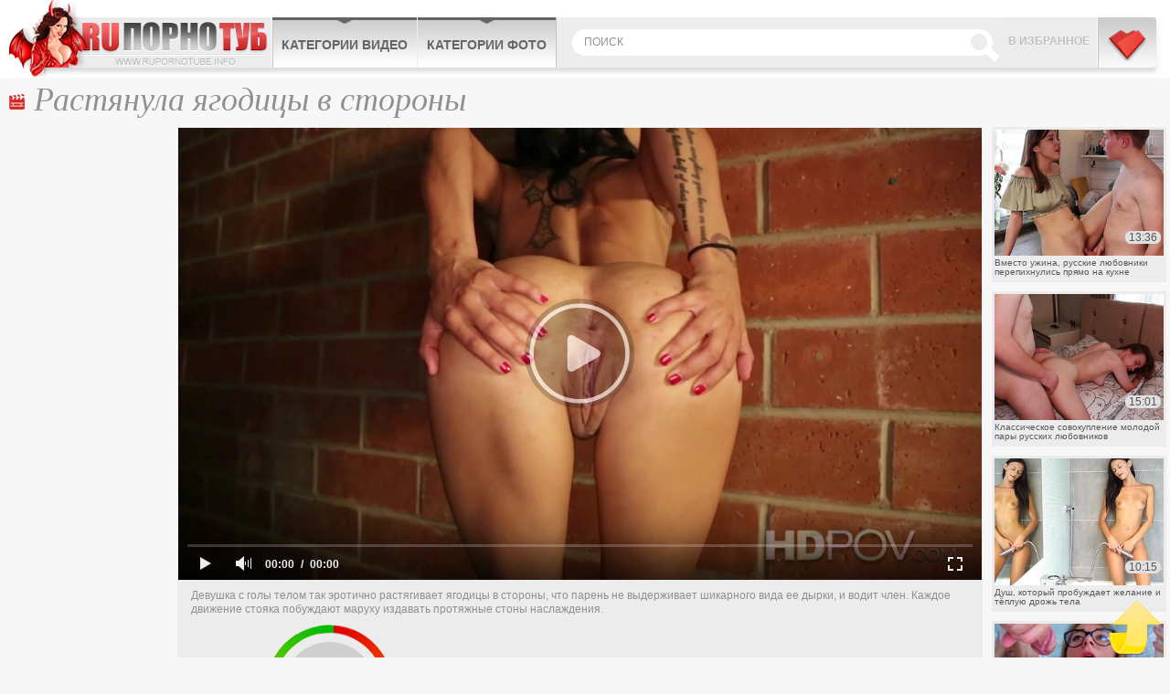

--- FILE ---
content_type: text/html; charset=UTF-8
request_url: http://www.cheburashkaporno.com/video/rastyanula-yagodicy-v-storony/
body_size: 4462
content:
<!DOCTYPE html>
<html lang="ru">
<head>
	<meta http-equiv="Content-Type" content="text/html; charset=utf-8" />
	<title>Телочка растягивает ягодицы в стороны, и получает удовольствие</title>
	<meta name="viewport" content="width=device-width, initial-scale=1.0">
	<meta name="description" content="Эта интересная телочка с неплохим телом растягивает свои шикарные ягодицы в стороны, и получает хуй в промежность"/>
	<link href="http://www.cheburashkaporno.com/rss.xml" rel="alternate" type="application/rss+xml"/>
	<link rel="shortcut icon" type="image/x-icon" href="http://www.cheburashkaporno.com/favicon.ico" />

						<link href="http://www.cheburashkaporno.com/video/rastyanula-yagodicy-v-storony/" rel="canonical">
							<link rel="alternate" media="only screen and (max-width: 640px)" href="http://mo.cheburashkaporno.cc/video/rastyanula-yagodicy-v-storony/" />
				
	<script type="text/javascript" src="http://www.cheburashkaporno.com/js/KernelTeamVideoSharingSystem.js?v=4.0.1"></script>
    <script type="text/javascript" src="http://www.cheburashkaporno.com/js/KernelTeamVideoSharingVideoView.js?v=4.0.1"></script>
    
	<script type="text/javascript" src="http://www.cheburashkaporno.com/js/KernelTeamImageRotator.js?v=4.0.1"></script>
	<script type="text/javascript">
		setTimeout(function() { KT_rotationEngineStartup(0.2, 0.5)}, 1000);
	</script>
	<script type="text/javascript" src="http://www.cheburashkaporno.com/js/jquery-1.7.2.min.js"></script>
	<script type="text/javascript" src="http://www.cheburashkaporno.com/js/jquery.cookie.min.js"></script>
	<script type="text/javascript" src="http://www.cheburashkaporno.com/js/jquery.lazyload.min.js"></script>
				<script type="text/javascript" src="http://www.cheburashkaporno.com/js/main_new.js"></script>
	
	<link type="text/css" rel="stylesheet" href="http://www.cheburashkaporno.com/css/main_new.min.css">
	<!--[if lt IE 10]>
		<link type="text/css" rel="stylesheet" href="http://www.cheburashkaporno.com/css/ie.css">
	<![endif]-->

<meta name="bm-site-verification" content="zykYKHR7vMqsCa-H0ejwzomf_5rzwaQtwpi6a0Wy" />

</head>
<body>

<div class="header">
	<div class="header-holder">
		<div class="logo"><a href="http://www.cheburashkaporno.com/" title="Бесплатное онлайн порно видео">CheburashkaPORNO.com</a></div>
		<div class="menubox">
			<ul class="menu">
				<li><a href="http://www.cheburashkaporno.com/categories/">Категории видео</a>
				</li>
				<li><a href="http://www.cheburashkaporno.com/categories/">Категории фото</a>

				</li>
			</ul>
			<div class="bookmark"><a href="/" rel="sidebar" onclick="return AddToBookmark(this);">В избранное</a></div>
			<a href="http://www.cheburashkaporno.com/categories/" title="Меню" class="buter"></a>
			<div class="search">
				<form action="http://www.cheburashkaporno.com/search/">
				<input type="text" placeholder="поиск" name="q">
				<input type="submit">
				</form>
				<button class="close">X</button>
			</div>
			
		</div>
		<!-- menubox -->
		<button class="btn-search">Search</button>
	</div>
</div>
<div class="main">
		<div class="content">
			<div class="videoblock">
				<h1>Растянула ягодицы в стороны</h1>
				<div class="videoholder">
					<div class="left">
						
					</div>
					<div class="right">
						<div class="th-videos">
			<div class="th">
			<a href="http://www.cheburashkaporno.com/video/vmesto-ujina-russkie-lyubovniki-perepihnulis-pryamo-na-kuhne/">
				<img src="http://www.cheburashkaporno.com/contents/videos_screenshots/51000/51924/238x178/3.jpg" alt="Вместо ужина, русские любовники перепихнулись прямо на кухне" onmouseover="KT_rotationStart(this, 'http://www.cheburashkaporno.com/contents/videos_screenshots/51000/51924/238x178/', 5)" onmouseout="KT_rotationStop(this)"/>
				<div class="date">13:36</div>
				<div class="info">Вместо ужина, русские любовники перепихнулись прямо на кухне</div>
			</a>
		</div>
			<div class="th">
			<a href="http://www.cheburashkaporno.com/video/klassicheskoe-sovokuplenie-molodoy-pary-russkih-lyubovnikov/">
				<img src="http://www.cheburashkaporno.com/contents/videos_screenshots/51000/51926/238x178/3.jpg" alt="Классическое совокупление молодой пары русских любовников" onmouseover="KT_rotationStart(this, 'http://www.cheburashkaporno.com/contents/videos_screenshots/51000/51926/238x178/', 5)" onmouseout="KT_rotationStop(this)"/>
				<div class="date">15:01</div>
				<div class="info">Классическое совокупление молодой пары русских любовников</div>
			</a>
		</div>
			<div class="th">
			<a href="http://www.cheburashkaporno.com/video/dush-kotoryy-probujdaet-jelanie-i-tepluyu-droj-tela/">
				<img src="http://www.cheburashkaporno.com/contents/videos_screenshots/51000/51939/238x178/5.jpg" alt="Душ, который пробуждает желание и тёплую дрожь тела" onmouseover="KT_rotationStart(this, 'http://www.cheburashkaporno.com/contents/videos_screenshots/51000/51939/238x178/', 5)" onmouseout="KT_rotationStop(this)"/>
				<div class="date">10:15</div>
				<div class="info">Душ, который пробуждает желание и тёплую дрожь тела</div>
			</a>
		</div>
			<div class="th">
			<a href="http://www.cheburashkaporno.com/video/ochkastaya-blondinka-ne-protiv-nejnogo-seksa-v-ochko/">
				<img src="http://www.cheburashkaporno.com/contents/videos_screenshots/51000/51915/238x178/5.jpg" alt="Очкастая блондинка не против нежного секса в очко" onmouseover="KT_rotationStart(this, 'http://www.cheburashkaporno.com/contents/videos_screenshots/51000/51915/238x178/', 5)" onmouseout="KT_rotationStop(this)"/>
				<div class="date">11:19</div>
				<div class="info">Очкастая блондинка не против нежного секса в очко</div>
			</a>
		</div>
			<div class="th">
			<a href="http://www.cheburashkaporno.com/video/beremennaya-krasavica-nejno-lyubuetsya-soboy-v-ojidanii-muja/">
				<img src="http://www.cheburashkaporno.com/contents/videos_screenshots/51000/51451/238x178/5.jpg" alt="Беременная красавица нежно любуется собой в ожидании мужа" onmouseover="KT_rotationStart(this, 'http://www.cheburashkaporno.com/contents/videos_screenshots/51000/51451/238x178/', 5)" onmouseout="KT_rotationStop(this)"/>
				<div class="date">9:43</div>
				<div class="info">Беременная красавица нежно любуется собой в ожидании мужа</div>
			</a>
		</div>
	</div>
					</div>
					<div class="center">
						<div class="player">
									  			 			

			<div style="width:100%; height:0;position:relative; padding-bottom: 56.331360946746%"><div id="kt_player" style="visibility: hidden">
				<a href="http://adobe.com/go/getflashplayer">This page requires Adobe Flash Player</a>
			</div></div>
			<script type="text/javascript" src="http://www.cheburashkaporno.com/player/kt_player.js?v=4.0.1"></script>
			<script type="text/javascript">
				/* <![CDATA[ */
					function getEmbed() {
													var embedCode = '<iframe width="845" height="476" src="http://www.cheburashkaporno.com/embed/25354" frameborder="0" allowfullscreen webkitallowfullscreen mozallowfullscreen oallowfullscreen msallowfullscreen>';
							embedCode += '</iframe>';
							return embedCode;
											}

						var flashvars = {
															video_id: '25354', 															license_code: '$880295629042490', 															rnd: '1769352742', 															video_url: 'function/0/http://www.cheburashkaporno.com/get_file/1/201410f27cb2e75f4cc0a282c808b6c810a8e4255a/25000/25354/25354_480.mp4/', 															postfix: '_480.mp4', 															preview_url: 'http://www.cheburashkaporno.com/contents/videos_screenshots/25000/25354/preview_480.mp4.jpg', 															skin: 'youtube.css', 															bt: '5', 															volume: '1', 															hide_controlbar: '1', 															hide_style: 'fade', 															skip_selected_format: 'true', 															embed: '0'													};
					flashvars['preview_url'] = 'http://www.cheburashkaporno.com/contents/videos_screenshots/25000/25354/preview.jpg';
					var params = {allowfullscreen: 'true', allowscriptaccess: 'always'};
					kt_player('kt_player', 'http://www.cheburashkaporno.com/player/kt_player_4.0.1.swfx', '845', '476', flashvars, params);
				/* ]]> */
			</script>
			
<div class="videoinfo">

	<div class="descr">
		<p>Девушка с голы телом так эротично растягивает ягодицы в стороны, что парень не выдерживает шикарного вида ее дырки, и водит член. Каждое движение стояка побуждают маруху издавать протяжные стоны наслаждения.</p>
	</div>
	<div class="holder">

    		<div class="votebox" id="flagging_container">
			<a href="#" class="up" id="flag_like_this_video" href="javascript:stub()" title="Мне нравиться"></a>
			<span>100%</span>
			<a href="#" class="down" id="flag_dislike_this_video" href="javascript:stub()" title="Мне не нравиться"></a>
		</div>
		<div id="vidid">25354</div>

		<a href="#"  class="add-fav" rel="sidebar" onclick="return AddToBookmark(this);">в избранное</a>
		<div class="sharebtn">

		</div>
		<div class="infomore">
			<div class="infbg">
			Длительность: <span class="dur">15 м. 52 с </span> | <span class="cat"><a href="http://www.cheburashkaporno.com/categories/">Порно видео категории</a>:</span> <a href="http://www.cheburashkaporno.com/categories/video/young/" title="">Молодые</a>			</div>
		</div>
	</div>
<script type="text/javascript" src="http://www.cheburashkaporno.com/js/videorating.js"></script>
						<div class="block-buttons">
							<button class="btn-comments">Показать комментарии</button>
						</div>
							
<div class="commbox" id="commvid" data-dir="rastyanula-yagodicy-v-storony" data-page="0" data-total="0">
			<div id="formholder">25354</div>
		<div class="comm-head">Комментарии</div>
			<div class="no_comm">Нет комментариев</div>
	</div>
 <script type="text/javascript" src="http://www.cheburashkaporno.com/js/videocomm_new.js"></script>  

					</div>
				</div>
			</div>
		</div>

		

		<div class="holder">
			<div class="ajax9" data-page="1">
				<div class="wrap">
					<div class="title ico-vid">Похожие видео</div>
					<div class="th-videos">
												<div class="th">
				<a href="http://www.cheburashkaporno.com/video/roskoshnaya-krasavica-otkryvaet-svoi-taynye-storony-uhajeru/">
					<div class="img-wrap">
						<img class="lazy" data-original="http://www.cheburashkaporno.com/contents/videos_screenshots/51000/51698/450x263/2.jpg" alt="Роскошная красавица открывает свои тайные стороны ухажёру" onmouseover="KT_rotationStart(this, 'http://www.cheburashkaporno.com/contents/videos_screenshots/51000/51698/450x263/', 5)" onmouseout="KT_rotationStop(this)"/>
						<div class="date">16:44</div>
					</div>
					<div class="info">Роскошная красавица открывает свои тайные стороны ухажёру</div>
															    															<div class="block-rating s5"></div>
				</a>
			</div>
					<div class="th">
				<a href="http://www.cheburashkaporno.com/video/yui-hatano-yui-hatano-ustupaet-uhajeru-i-pokazyvaet-sebya-s-drugoy-storony/">
					<div class="img-wrap">
						<img class="lazy" data-original="http://www.cheburashkaporno.com/contents/videos_screenshots/51000/51060/450x263/5.jpg" alt="Юи Хатано (Yui Hatano) уступает ухажёру и показывает себя с другой стороны" onmouseover="KT_rotationStart(this, 'http://www.cheburashkaporno.com/contents/videos_screenshots/51000/51060/450x263/', 5)" onmouseout="KT_rotationStop(this)"/>
						<div class="date">10:15</div>
					</div>
					<div class="info">Юи Хатано (Yui Hatano) уступает ухажёру и показывает себя с другой стороны</div>
																				<div class="block-rating s5"></div>
				</a>
			</div>
			
					</div>
				</div>
				<div class="btn-more">
					<a href="#">показать ещё</a>
				</div>
			</div>
		</div>

	</div>
</div>

<div id="i5f4a8-58c551-11148" class="i5f4a8-58c551"></div>

<script>
  (function(o, c, t, l, i) {
    for (i = 0; i < o.scripts.length; i++) { if (o.scripts[i].src === c) { return; } }
    l = o.createElement("script");
    l.src = c + "?" + Date.now();
    l.setAttribute("async", "");
    l.setAttribute("data-id", t);
    o.body.appendChild(l);
  })(document, "https://Octo25.me/lib.js", "i5f4a8-58c551");
</script>

<a class="btn-top" href="#" style="display: inline;">Вверх</a>
<div class="footer">
	<div class="footer-inner">
		<strong class="logo-footer"></strong>
		<p>&copy; 2026 www.cheburashkaporno.com - порно взрывающее мозг! <br /> Все права защищены. Воспроизведение в любой форме запрещено.<br /></p>
		<div class="f-nav">

			<a href="http://www.cheburashkaporno.com/contact/">Обратная связь</a> | <a href="http://www.cheburashkaporno.com/sitemap.xml">Карта сайта</a> | <a href="http://www.cheburashkaporno.com/rss.xml">RSS</a> | <a class="red" href="http://www.cheburashkaporno.com/terms/">Правила и Условия пользования</a> | <a href="http://www.cheburashkaporno.com/contact/">Пожаловаться/abuse report</a>
		</div>
<div class="counter">

<!--LiveInternet counter--><script>
new Image().src = "https://counter.yadro.ru/hit?r"+
escape(document.referrer)+((typeof(screen)=="undefined")?"":
";s"+screen.width+"*"+screen.height+"*"+(screen.colorDepth?
screen.colorDepth:screen.pixelDepth))+";u"+escape(document.URL)+
";h"+escape(document.title.substring(0,150))+
";"+Math.random();</script><!--/LiveInternet-->

</div>
	</div>
</div>

</body>
</html>